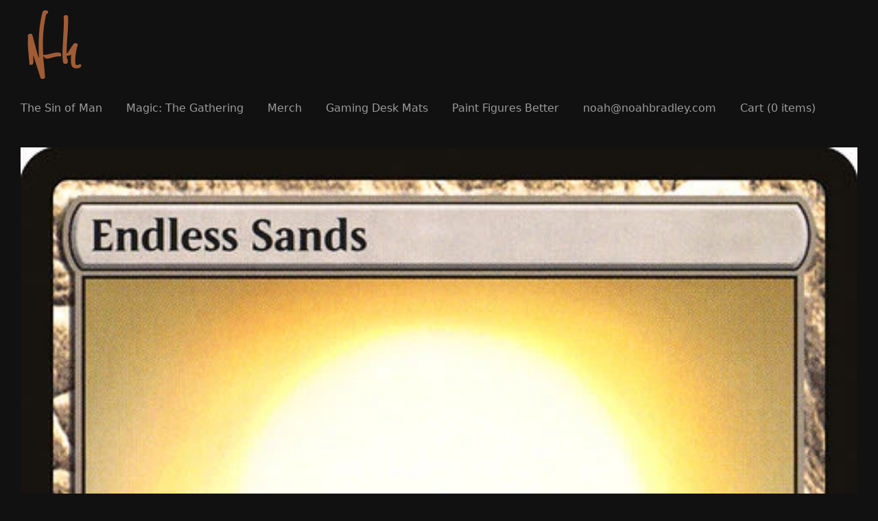

--- FILE ---
content_type: text/html; charset=utf-8
request_url: https://store.noahbradley.com/products/endless-sands-foil-proof
body_size: 15141
content:
<!doctype html>
<!--[if IE 8]><html class="no-js lt-ie9" lang="en"> <![endif]-->
<!--[if IE 9 ]><html class="ie9 no-js"> <![endif]-->
<!--[if (gt IE 9)|!(IE)]><!--> <html class="no-js"> <!--<![endif]-->
<head>

  <!-- Basic page needs ================================================== -->
  <meta charset="utf-8">
  <meta http-equiv="X-UA-Compatible" content="IE=edge,chrome=1">

  
  <link rel="shortcut icon" href="//store.noahbradley.com/cdn/shop/t/10/assets/favicon.png?v=69112675156484407921578673851" type="image/png" />
  

  <!-- Title and description ================================================== -->
  <title>
  Endless Sands (Foil) &ndash; Noah Bradley
  </title>

  
  <meta name="description" content="Limited edition Magic: The Gathering artist proofs. White-back, not-tournament-legal versions of all of the cards I&#39;ve done. Artists receive 50 non-foil and 30 foil copies of each card.">
  

  <!-- Helpers ================================================== -->
  <!-- /snippets/social-meta-tags.liquid -->


  <meta property="og:type" content="product">
  <meta property="og:title" content="Endless Sands (Foil)">
  
    <meta property="og:image" content="http://store.noahbradley.com/cdn/shop/products/hou-176-endless-sands_f2465157-4647-46b2-b18e-6dad78f6ad1d_grande.jpg?v=1529581482">
    <meta property="og:image:secure_url" content="https://store.noahbradley.com/cdn/shop/products/hou-176-endless-sands_f2465157-4647-46b2-b18e-6dad78f6ad1d_grande.jpg?v=1529581482">
  
  <meta property="og:description" content="Limited edition Magic: The Gathering artist proofs. White-back, not-tournament-legal versions of all of the cards I&#39;ve done. Artists receive 50 non-foil and 30 foil copies of each card.">
  <meta property="og:price:amount" content="30.00">
  <meta property="og:price:currency" content="USD">

<meta property="og:url" content="https://store.noahbradley.com/products/endless-sands-foil-proof">
<meta property="og:site_name" content="Noah Bradley">




  <meta name="twitter:card" content="summary">


  <meta name="twitter:title" content="Endless Sands (Foil)">
  <meta name="twitter:description" content="Limited edition Magic: The Gathering artist proofs. White-back, not-tournament-legal versions of all of the cards I&#39;ve done. Artists receive 50 non-foil and 30 foil copies of each card.">
  <meta name="twitter:image" content="https://store.noahbradley.com/cdn/shop/products/hou-176-endless-sands_f2465157-4647-46b2-b18e-6dad78f6ad1d_grande.jpg?v=1529581482">
  <meta name="twitter:image:width" content="600">
  <meta name="twitter:image:height" content="600">


  <link rel="canonical" href="https://store.noahbradley.com/products/endless-sands-foil-proof">
  <meta name="viewport" content="width=device-width,initial-scale=1,shrink-to-fit=no">
  <meta name="theme-color" content="#ba6b33">

  <!-- CSS ================================================== -->
  <link href="//store.noahbradley.com/cdn/shop/t/10/assets/timber.scss.css?v=92598586269031025851703685281" rel="stylesheet" type="text/css" media="all" />

  <!-- Header hook for plugins ================================================== -->
  <script>window.performance && window.performance.mark && window.performance.mark('shopify.content_for_header.start');</script><meta name="google-site-verification" content="r7Geibh7se-3i__Ph_9O1QmoZG9FHqsz8xTCpudRUc0">
<meta id="shopify-digital-wallet" name="shopify-digital-wallet" content="/1537791/digital_wallets/dialog">
<meta name="shopify-checkout-api-token" content="8bfef2c4b04b9994cfdbdabf30d9cea1">
<meta id="in-context-paypal-metadata" data-shop-id="1537791" data-venmo-supported="false" data-environment="production" data-locale="en_US" data-paypal-v4="true" data-currency="USD">
<link rel="alternate" type="application/json+oembed" href="https://store.noahbradley.com/products/endless-sands-foil-proof.oembed">
<script async="async" src="/checkouts/internal/preloads.js?locale=en-US"></script>
<link rel="preconnect" href="https://shop.app" crossorigin="anonymous">
<script async="async" src="https://shop.app/checkouts/internal/preloads.js?locale=en-US&shop_id=1537791" crossorigin="anonymous"></script>
<script id="apple-pay-shop-capabilities" type="application/json">{"shopId":1537791,"countryCode":"US","currencyCode":"USD","merchantCapabilities":["supports3DS"],"merchantId":"gid:\/\/shopify\/Shop\/1537791","merchantName":"Noah Bradley","requiredBillingContactFields":["postalAddress","email","phone"],"requiredShippingContactFields":["postalAddress","email","phone"],"shippingType":"shipping","supportedNetworks":["visa","masterCard","amex","discover","elo","jcb"],"total":{"type":"pending","label":"Noah Bradley","amount":"1.00"},"shopifyPaymentsEnabled":true,"supportsSubscriptions":true}</script>
<script id="shopify-features" type="application/json">{"accessToken":"8bfef2c4b04b9994cfdbdabf30d9cea1","betas":["rich-media-storefront-analytics"],"domain":"store.noahbradley.com","predictiveSearch":true,"shopId":1537791,"locale":"en"}</script>
<script>var Shopify = Shopify || {};
Shopify.shop = "noah-bradley.myshopify.com";
Shopify.locale = "en";
Shopify.currency = {"active":"USD","rate":"1.0"};
Shopify.country = "US";
Shopify.theme = {"name":"timber-2-2-2","id":6992592937,"schema_name":null,"schema_version":null,"theme_store_id":null,"role":"main"};
Shopify.theme.handle = "null";
Shopify.theme.style = {"id":null,"handle":null};
Shopify.cdnHost = "store.noahbradley.com/cdn";
Shopify.routes = Shopify.routes || {};
Shopify.routes.root = "/";</script>
<script type="module">!function(o){(o.Shopify=o.Shopify||{}).modules=!0}(window);</script>
<script>!function(o){function n(){var o=[];function n(){o.push(Array.prototype.slice.apply(arguments))}return n.q=o,n}var t=o.Shopify=o.Shopify||{};t.loadFeatures=n(),t.autoloadFeatures=n()}(window);</script>
<script>
  window.ShopifyPay = window.ShopifyPay || {};
  window.ShopifyPay.apiHost = "shop.app\/pay";
  window.ShopifyPay.redirectState = null;
</script>
<script id="shop-js-analytics" type="application/json">{"pageType":"product"}</script>
<script defer="defer" async type="module" src="//store.noahbradley.com/cdn/shopifycloud/shop-js/modules/v2/client.init-shop-cart-sync_C5BV16lS.en.esm.js"></script>
<script defer="defer" async type="module" src="//store.noahbradley.com/cdn/shopifycloud/shop-js/modules/v2/chunk.common_CygWptCX.esm.js"></script>
<script type="module">
  await import("//store.noahbradley.com/cdn/shopifycloud/shop-js/modules/v2/client.init-shop-cart-sync_C5BV16lS.en.esm.js");
await import("//store.noahbradley.com/cdn/shopifycloud/shop-js/modules/v2/chunk.common_CygWptCX.esm.js");

  window.Shopify.SignInWithShop?.initShopCartSync?.({"fedCMEnabled":true,"windoidEnabled":true});

</script>
<script>
  window.Shopify = window.Shopify || {};
  if (!window.Shopify.featureAssets) window.Shopify.featureAssets = {};
  window.Shopify.featureAssets['shop-js'] = {"shop-cart-sync":["modules/v2/client.shop-cart-sync_ZFArdW7E.en.esm.js","modules/v2/chunk.common_CygWptCX.esm.js"],"init-fed-cm":["modules/v2/client.init-fed-cm_CmiC4vf6.en.esm.js","modules/v2/chunk.common_CygWptCX.esm.js"],"shop-button":["modules/v2/client.shop-button_tlx5R9nI.en.esm.js","modules/v2/chunk.common_CygWptCX.esm.js"],"shop-cash-offers":["modules/v2/client.shop-cash-offers_DOA2yAJr.en.esm.js","modules/v2/chunk.common_CygWptCX.esm.js","modules/v2/chunk.modal_D71HUcav.esm.js"],"init-windoid":["modules/v2/client.init-windoid_sURxWdc1.en.esm.js","modules/v2/chunk.common_CygWptCX.esm.js"],"shop-toast-manager":["modules/v2/client.shop-toast-manager_ClPi3nE9.en.esm.js","modules/v2/chunk.common_CygWptCX.esm.js"],"init-shop-email-lookup-coordinator":["modules/v2/client.init-shop-email-lookup-coordinator_B8hsDcYM.en.esm.js","modules/v2/chunk.common_CygWptCX.esm.js"],"init-shop-cart-sync":["modules/v2/client.init-shop-cart-sync_C5BV16lS.en.esm.js","modules/v2/chunk.common_CygWptCX.esm.js"],"avatar":["modules/v2/client.avatar_BTnouDA3.en.esm.js"],"pay-button":["modules/v2/client.pay-button_FdsNuTd3.en.esm.js","modules/v2/chunk.common_CygWptCX.esm.js"],"init-customer-accounts":["modules/v2/client.init-customer-accounts_DxDtT_ad.en.esm.js","modules/v2/client.shop-login-button_C5VAVYt1.en.esm.js","modules/v2/chunk.common_CygWptCX.esm.js","modules/v2/chunk.modal_D71HUcav.esm.js"],"init-shop-for-new-customer-accounts":["modules/v2/client.init-shop-for-new-customer-accounts_ChsxoAhi.en.esm.js","modules/v2/client.shop-login-button_C5VAVYt1.en.esm.js","modules/v2/chunk.common_CygWptCX.esm.js","modules/v2/chunk.modal_D71HUcav.esm.js"],"shop-login-button":["modules/v2/client.shop-login-button_C5VAVYt1.en.esm.js","modules/v2/chunk.common_CygWptCX.esm.js","modules/v2/chunk.modal_D71HUcav.esm.js"],"init-customer-accounts-sign-up":["modules/v2/client.init-customer-accounts-sign-up_CPSyQ0Tj.en.esm.js","modules/v2/client.shop-login-button_C5VAVYt1.en.esm.js","modules/v2/chunk.common_CygWptCX.esm.js","modules/v2/chunk.modal_D71HUcav.esm.js"],"shop-follow-button":["modules/v2/client.shop-follow-button_Cva4Ekp9.en.esm.js","modules/v2/chunk.common_CygWptCX.esm.js","modules/v2/chunk.modal_D71HUcav.esm.js"],"checkout-modal":["modules/v2/client.checkout-modal_BPM8l0SH.en.esm.js","modules/v2/chunk.common_CygWptCX.esm.js","modules/v2/chunk.modal_D71HUcav.esm.js"],"lead-capture":["modules/v2/client.lead-capture_Bi8yE_yS.en.esm.js","modules/v2/chunk.common_CygWptCX.esm.js","modules/v2/chunk.modal_D71HUcav.esm.js"],"shop-login":["modules/v2/client.shop-login_D6lNrXab.en.esm.js","modules/v2/chunk.common_CygWptCX.esm.js","modules/v2/chunk.modal_D71HUcav.esm.js"],"payment-terms":["modules/v2/client.payment-terms_CZxnsJam.en.esm.js","modules/v2/chunk.common_CygWptCX.esm.js","modules/v2/chunk.modal_D71HUcav.esm.js"]};
</script>
<script>(function() {
  var isLoaded = false;
  function asyncLoad() {
    if (isLoaded) return;
    isLoaded = true;
    var urls = ["\/\/cdn.shopify.com\/proxy\/919ddcae040134c85ebaaca56a2a8886e1bb149ba8d10f0f93ed1fbe4ca233bb\/static.cdn.printful.com\/static\/js\/external\/shopify-product-customizer.js?v=0.28\u0026shop=noah-bradley.myshopify.com\u0026sp-cache-control=cHVibGljLCBtYXgtYWdlPTkwMA"];
    for (var i = 0; i < urls.length; i++) {
      var s = document.createElement('script');
      s.type = 'text/javascript';
      s.async = true;
      s.src = urls[i];
      var x = document.getElementsByTagName('script')[0];
      x.parentNode.insertBefore(s, x);
    }
  };
  if(window.attachEvent) {
    window.attachEvent('onload', asyncLoad);
  } else {
    window.addEventListener('load', asyncLoad, false);
  }
})();</script>
<script id="__st">var __st={"a":1537791,"offset":-18000,"reqid":"866343b4-d9e8-4918-82b7-0776529336c4-1768642517","pageurl":"store.noahbradley.com\/products\/endless-sands-foil-proof","u":"37ec428e4acd","p":"product","rtyp":"product","rid":1311879856222};</script>
<script>window.ShopifyPaypalV4VisibilityTracking = true;</script>
<script id="captcha-bootstrap">!function(){'use strict';const t='contact',e='account',n='new_comment',o=[[t,t],['blogs',n],['comments',n],[t,'customer']],c=[[e,'customer_login'],[e,'guest_login'],[e,'recover_customer_password'],[e,'create_customer']],r=t=>t.map((([t,e])=>`form[action*='/${t}']:not([data-nocaptcha='true']) input[name='form_type'][value='${e}']`)).join(','),a=t=>()=>t?[...document.querySelectorAll(t)].map((t=>t.form)):[];function s(){const t=[...o],e=r(t);return a(e)}const i='password',u='form_key',d=['recaptcha-v3-token','g-recaptcha-response','h-captcha-response',i],f=()=>{try{return window.sessionStorage}catch{return}},m='__shopify_v',_=t=>t.elements[u];function p(t,e,n=!1){try{const o=window.sessionStorage,c=JSON.parse(o.getItem(e)),{data:r}=function(t){const{data:e,action:n}=t;return t[m]||n?{data:e,action:n}:{data:t,action:n}}(c);for(const[e,n]of Object.entries(r))t.elements[e]&&(t.elements[e].value=n);n&&o.removeItem(e)}catch(o){console.error('form repopulation failed',{error:o})}}const l='form_type',E='cptcha';function T(t){t.dataset[E]=!0}const w=window,h=w.document,L='Shopify',v='ce_forms',y='captcha';let A=!1;((t,e)=>{const n=(g='f06e6c50-85a8-45c8-87d0-21a2b65856fe',I='https://cdn.shopify.com/shopifycloud/storefront-forms-hcaptcha/ce_storefront_forms_captcha_hcaptcha.v1.5.2.iife.js',D={infoText:'Protected by hCaptcha',privacyText:'Privacy',termsText:'Terms'},(t,e,n)=>{const o=w[L][v],c=o.bindForm;if(c)return c(t,g,e,D).then(n);var r;o.q.push([[t,g,e,D],n]),r=I,A||(h.body.append(Object.assign(h.createElement('script'),{id:'captcha-provider',async:!0,src:r})),A=!0)});var g,I,D;w[L]=w[L]||{},w[L][v]=w[L][v]||{},w[L][v].q=[],w[L][y]=w[L][y]||{},w[L][y].protect=function(t,e){n(t,void 0,e),T(t)},Object.freeze(w[L][y]),function(t,e,n,w,h,L){const[v,y,A,g]=function(t,e,n){const i=e?o:[],u=t?c:[],d=[...i,...u],f=r(d),m=r(i),_=r(d.filter((([t,e])=>n.includes(e))));return[a(f),a(m),a(_),s()]}(w,h,L),I=t=>{const e=t.target;return e instanceof HTMLFormElement?e:e&&e.form},D=t=>v().includes(t);t.addEventListener('submit',(t=>{const e=I(t);if(!e)return;const n=D(e)&&!e.dataset.hcaptchaBound&&!e.dataset.recaptchaBound,o=_(e),c=g().includes(e)&&(!o||!o.value);(n||c)&&t.preventDefault(),c&&!n&&(function(t){try{if(!f())return;!function(t){const e=f();if(!e)return;const n=_(t);if(!n)return;const o=n.value;o&&e.removeItem(o)}(t);const e=Array.from(Array(32),(()=>Math.random().toString(36)[2])).join('');!function(t,e){_(t)||t.append(Object.assign(document.createElement('input'),{type:'hidden',name:u})),t.elements[u].value=e}(t,e),function(t,e){const n=f();if(!n)return;const o=[...t.querySelectorAll(`input[type='${i}']`)].map((({name:t})=>t)),c=[...d,...o],r={};for(const[a,s]of new FormData(t).entries())c.includes(a)||(r[a]=s);n.setItem(e,JSON.stringify({[m]:1,action:t.action,data:r}))}(t,e)}catch(e){console.error('failed to persist form',e)}}(e),e.submit())}));const S=(t,e)=>{t&&!t.dataset[E]&&(n(t,e.some((e=>e===t))),T(t))};for(const o of['focusin','change'])t.addEventListener(o,(t=>{const e=I(t);D(e)&&S(e,y())}));const B=e.get('form_key'),M=e.get(l),P=B&&M;t.addEventListener('DOMContentLoaded',(()=>{const t=y();if(P)for(const e of t)e.elements[l].value===M&&p(e,B);[...new Set([...A(),...v().filter((t=>'true'===t.dataset.shopifyCaptcha))])].forEach((e=>S(e,t)))}))}(h,new URLSearchParams(w.location.search),n,t,e,['guest_login'])})(!0,!0)}();</script>
<script integrity="sha256-4kQ18oKyAcykRKYeNunJcIwy7WH5gtpwJnB7kiuLZ1E=" data-source-attribution="shopify.loadfeatures" defer="defer" src="//store.noahbradley.com/cdn/shopifycloud/storefront/assets/storefront/load_feature-a0a9edcb.js" crossorigin="anonymous"></script>
<script crossorigin="anonymous" defer="defer" src="//store.noahbradley.com/cdn/shopifycloud/storefront/assets/shopify_pay/storefront-65b4c6d7.js?v=20250812"></script>
<script data-source-attribution="shopify.dynamic_checkout.dynamic.init">var Shopify=Shopify||{};Shopify.PaymentButton=Shopify.PaymentButton||{isStorefrontPortableWallets:!0,init:function(){window.Shopify.PaymentButton.init=function(){};var t=document.createElement("script");t.src="https://store.noahbradley.com/cdn/shopifycloud/portable-wallets/latest/portable-wallets.en.js",t.type="module",document.head.appendChild(t)}};
</script>
<script data-source-attribution="shopify.dynamic_checkout.buyer_consent">
  function portableWalletsHideBuyerConsent(e){var t=document.getElementById("shopify-buyer-consent"),n=document.getElementById("shopify-subscription-policy-button");t&&n&&(t.classList.add("hidden"),t.setAttribute("aria-hidden","true"),n.removeEventListener("click",e))}function portableWalletsShowBuyerConsent(e){var t=document.getElementById("shopify-buyer-consent"),n=document.getElementById("shopify-subscription-policy-button");t&&n&&(t.classList.remove("hidden"),t.removeAttribute("aria-hidden"),n.addEventListener("click",e))}window.Shopify?.PaymentButton&&(window.Shopify.PaymentButton.hideBuyerConsent=portableWalletsHideBuyerConsent,window.Shopify.PaymentButton.showBuyerConsent=portableWalletsShowBuyerConsent);
</script>
<script data-source-attribution="shopify.dynamic_checkout.cart.bootstrap">document.addEventListener("DOMContentLoaded",(function(){function t(){return document.querySelector("shopify-accelerated-checkout-cart, shopify-accelerated-checkout")}if(t())Shopify.PaymentButton.init();else{new MutationObserver((function(e,n){t()&&(Shopify.PaymentButton.init(),n.disconnect())})).observe(document.body,{childList:!0,subtree:!0})}}));
</script>
<link id="shopify-accelerated-checkout-styles" rel="stylesheet" media="screen" href="https://store.noahbradley.com/cdn/shopifycloud/portable-wallets/latest/accelerated-checkout-backwards-compat.css" crossorigin="anonymous">
<style id="shopify-accelerated-checkout-cart">
        #shopify-buyer-consent {
  margin-top: 1em;
  display: inline-block;
  width: 100%;
}

#shopify-buyer-consent.hidden {
  display: none;
}

#shopify-subscription-policy-button {
  background: none;
  border: none;
  padding: 0;
  text-decoration: underline;
  font-size: inherit;
  cursor: pointer;
}

#shopify-subscription-policy-button::before {
  box-shadow: none;
}

      </style>

<script>window.performance && window.performance.mark && window.performance.mark('shopify.content_for_header.end');</script>
  <!-- /snippets/oldIE-js.liquid -->


<!--[if lt IE 9]>
<script src="//cdnjs.cloudflare.com/ajax/libs/html5shiv/3.7.2/html5shiv.min.js" type="text/javascript"></script>
<script src="//store.noahbradley.com/cdn/shop/t/10/assets/respond.min.js?v=52248677837542619231510770188" type="text/javascript"></script>
<link href="//store.noahbradley.com/cdn/shop/t/10/assets/respond-proxy.html" id="respond-proxy" rel="respond-proxy" />
<link href="//store.noahbradley.com/search?q=8a35c01bcc0f8f08f7e6ed15d4d45ce9" id="respond-redirect" rel="respond-redirect" />
<script src="//store.noahbradley.com/search?q=8a35c01bcc0f8f08f7e6ed15d4d45ce9" type="text/javascript"></script>
<![endif]-->



  <script src="//ajax.googleapis.com/ajax/libs/jquery/1.12.4/jquery.min.js" type="text/javascript"></script>
  <script src="//store.noahbradley.com/cdn/shop/t/10/assets/modernizr.min.js?v=137617515274177302221510770188" type="text/javascript"></script>
    <script src="https://unpkg.com/masonry-layout@4/dist/masonry.pkgd.js"></script>
  <script src="https://unpkg.com/imagesloaded@4/imagesloaded.pkgd.js"></script>
  <meta name="google-site-verification" content="r7Geibh7se-3i__Ph_9O1QmoZG9FHqsz8xTCpudRUc0" />

<link href="https://monorail-edge.shopifysvc.com" rel="dns-prefetch">
<script>(function(){if ("sendBeacon" in navigator && "performance" in window) {try {var session_token_from_headers = performance.getEntriesByType('navigation')[0].serverTiming.find(x => x.name == '_s').description;} catch {var session_token_from_headers = undefined;}var session_cookie_matches = document.cookie.match(/_shopify_s=([^;]*)/);var session_token_from_cookie = session_cookie_matches && session_cookie_matches.length === 2 ? session_cookie_matches[1] : "";var session_token = session_token_from_headers || session_token_from_cookie || "";function handle_abandonment_event(e) {var entries = performance.getEntries().filter(function(entry) {return /monorail-edge.shopifysvc.com/.test(entry.name);});if (!window.abandonment_tracked && entries.length === 0) {window.abandonment_tracked = true;var currentMs = Date.now();var navigation_start = performance.timing.navigationStart;var payload = {shop_id: 1537791,url: window.location.href,navigation_start,duration: currentMs - navigation_start,session_token,page_type: "product"};window.navigator.sendBeacon("https://monorail-edge.shopifysvc.com/v1/produce", JSON.stringify({schema_id: "online_store_buyer_site_abandonment/1.1",payload: payload,metadata: {event_created_at_ms: currentMs,event_sent_at_ms: currentMs}}));}}window.addEventListener('pagehide', handle_abandonment_event);}}());</script>
<script id="web-pixels-manager-setup">(function e(e,d,r,n,o){if(void 0===o&&(o={}),!Boolean(null===(a=null===(i=window.Shopify)||void 0===i?void 0:i.analytics)||void 0===a?void 0:a.replayQueue)){var i,a;window.Shopify=window.Shopify||{};var t=window.Shopify;t.analytics=t.analytics||{};var s=t.analytics;s.replayQueue=[],s.publish=function(e,d,r){return s.replayQueue.push([e,d,r]),!0};try{self.performance.mark("wpm:start")}catch(e){}var l=function(){var e={modern:/Edge?\/(1{2}[4-9]|1[2-9]\d|[2-9]\d{2}|\d{4,})\.\d+(\.\d+|)|Firefox\/(1{2}[4-9]|1[2-9]\d|[2-9]\d{2}|\d{4,})\.\d+(\.\d+|)|Chrom(ium|e)\/(9{2}|\d{3,})\.\d+(\.\d+|)|(Maci|X1{2}).+ Version\/(15\.\d+|(1[6-9]|[2-9]\d|\d{3,})\.\d+)([,.]\d+|)( \(\w+\)|)( Mobile\/\w+|) Safari\/|Chrome.+OPR\/(9{2}|\d{3,})\.\d+\.\d+|(CPU[ +]OS|iPhone[ +]OS|CPU[ +]iPhone|CPU IPhone OS|CPU iPad OS)[ +]+(15[._]\d+|(1[6-9]|[2-9]\d|\d{3,})[._]\d+)([._]\d+|)|Android:?[ /-](13[3-9]|1[4-9]\d|[2-9]\d{2}|\d{4,})(\.\d+|)(\.\d+|)|Android.+Firefox\/(13[5-9]|1[4-9]\d|[2-9]\d{2}|\d{4,})\.\d+(\.\d+|)|Android.+Chrom(ium|e)\/(13[3-9]|1[4-9]\d|[2-9]\d{2}|\d{4,})\.\d+(\.\d+|)|SamsungBrowser\/([2-9]\d|\d{3,})\.\d+/,legacy:/Edge?\/(1[6-9]|[2-9]\d|\d{3,})\.\d+(\.\d+|)|Firefox\/(5[4-9]|[6-9]\d|\d{3,})\.\d+(\.\d+|)|Chrom(ium|e)\/(5[1-9]|[6-9]\d|\d{3,})\.\d+(\.\d+|)([\d.]+$|.*Safari\/(?![\d.]+ Edge\/[\d.]+$))|(Maci|X1{2}).+ Version\/(10\.\d+|(1[1-9]|[2-9]\d|\d{3,})\.\d+)([,.]\d+|)( \(\w+\)|)( Mobile\/\w+|) Safari\/|Chrome.+OPR\/(3[89]|[4-9]\d|\d{3,})\.\d+\.\d+|(CPU[ +]OS|iPhone[ +]OS|CPU[ +]iPhone|CPU IPhone OS|CPU iPad OS)[ +]+(10[._]\d+|(1[1-9]|[2-9]\d|\d{3,})[._]\d+)([._]\d+|)|Android:?[ /-](13[3-9]|1[4-9]\d|[2-9]\d{2}|\d{4,})(\.\d+|)(\.\d+|)|Mobile Safari.+OPR\/([89]\d|\d{3,})\.\d+\.\d+|Android.+Firefox\/(13[5-9]|1[4-9]\d|[2-9]\d{2}|\d{4,})\.\d+(\.\d+|)|Android.+Chrom(ium|e)\/(13[3-9]|1[4-9]\d|[2-9]\d{2}|\d{4,})\.\d+(\.\d+|)|Android.+(UC? ?Browser|UCWEB|U3)[ /]?(15\.([5-9]|\d{2,})|(1[6-9]|[2-9]\d|\d{3,})\.\d+)\.\d+|SamsungBrowser\/(5\.\d+|([6-9]|\d{2,})\.\d+)|Android.+MQ{2}Browser\/(14(\.(9|\d{2,})|)|(1[5-9]|[2-9]\d|\d{3,})(\.\d+|))(\.\d+|)|K[Aa][Ii]OS\/(3\.\d+|([4-9]|\d{2,})\.\d+)(\.\d+|)/},d=e.modern,r=e.legacy,n=navigator.userAgent;return n.match(d)?"modern":n.match(r)?"legacy":"unknown"}(),u="modern"===l?"modern":"legacy",c=(null!=n?n:{modern:"",legacy:""})[u],f=function(e){return[e.baseUrl,"/wpm","/b",e.hashVersion,"modern"===e.buildTarget?"m":"l",".js"].join("")}({baseUrl:d,hashVersion:r,buildTarget:u}),m=function(e){var d=e.version,r=e.bundleTarget,n=e.surface,o=e.pageUrl,i=e.monorailEndpoint;return{emit:function(e){var a=e.status,t=e.errorMsg,s=(new Date).getTime(),l=JSON.stringify({metadata:{event_sent_at_ms:s},events:[{schema_id:"web_pixels_manager_load/3.1",payload:{version:d,bundle_target:r,page_url:o,status:a,surface:n,error_msg:t},metadata:{event_created_at_ms:s}}]});if(!i)return console&&console.warn&&console.warn("[Web Pixels Manager] No Monorail endpoint provided, skipping logging."),!1;try{return self.navigator.sendBeacon.bind(self.navigator)(i,l)}catch(e){}var u=new XMLHttpRequest;try{return u.open("POST",i,!0),u.setRequestHeader("Content-Type","text/plain"),u.send(l),!0}catch(e){return console&&console.warn&&console.warn("[Web Pixels Manager] Got an unhandled error while logging to Monorail."),!1}}}}({version:r,bundleTarget:l,surface:e.surface,pageUrl:self.location.href,monorailEndpoint:e.monorailEndpoint});try{o.browserTarget=l,function(e){var d=e.src,r=e.async,n=void 0===r||r,o=e.onload,i=e.onerror,a=e.sri,t=e.scriptDataAttributes,s=void 0===t?{}:t,l=document.createElement("script"),u=document.querySelector("head"),c=document.querySelector("body");if(l.async=n,l.src=d,a&&(l.integrity=a,l.crossOrigin="anonymous"),s)for(var f in s)if(Object.prototype.hasOwnProperty.call(s,f))try{l.dataset[f]=s[f]}catch(e){}if(o&&l.addEventListener("load",o),i&&l.addEventListener("error",i),u)u.appendChild(l);else{if(!c)throw new Error("Did not find a head or body element to append the script");c.appendChild(l)}}({src:f,async:!0,onload:function(){if(!function(){var e,d;return Boolean(null===(d=null===(e=window.Shopify)||void 0===e?void 0:e.analytics)||void 0===d?void 0:d.initialized)}()){var d=window.webPixelsManager.init(e)||void 0;if(d){var r=window.Shopify.analytics;r.replayQueue.forEach((function(e){var r=e[0],n=e[1],o=e[2];d.publishCustomEvent(r,n,o)})),r.replayQueue=[],r.publish=d.publishCustomEvent,r.visitor=d.visitor,r.initialized=!0}}},onerror:function(){return m.emit({status:"failed",errorMsg:"".concat(f," has failed to load")})},sri:function(e){var d=/^sha384-[A-Za-z0-9+/=]+$/;return"string"==typeof e&&d.test(e)}(c)?c:"",scriptDataAttributes:o}),m.emit({status:"loading"})}catch(e){m.emit({status:"failed",errorMsg:(null==e?void 0:e.message)||"Unknown error"})}}})({shopId: 1537791,storefrontBaseUrl: "https://store.noahbradley.com",extensionsBaseUrl: "https://extensions.shopifycdn.com/cdn/shopifycloud/web-pixels-manager",monorailEndpoint: "https://monorail-edge.shopifysvc.com/unstable/produce_batch",surface: "storefront-renderer",enabledBetaFlags: ["2dca8a86"],webPixelsConfigList: [{"id":"884670558","configuration":"{\"storeIdentity\":\"noah-bradley.myshopify.com\",\"baseURL\":\"https:\\\/\\\/api.printful.com\\\/shopify-pixels\"}","eventPayloadVersion":"v1","runtimeContext":"STRICT","scriptVersion":"74f275712857ab41bea9d998dcb2f9da","type":"APP","apiClientId":156624,"privacyPurposes":["ANALYTICS","MARKETING","SALE_OF_DATA"],"dataSharingAdjustments":{"protectedCustomerApprovalScopes":["read_customer_address","read_customer_email","read_customer_name","read_customer_personal_data","read_customer_phone"]}},{"id":"407535710","configuration":"{\"config\":\"{\\\"pixel_id\\\":\\\"GT-WBTX3LW\\\",\\\"target_country\\\":\\\"US\\\",\\\"gtag_events\\\":[{\\\"type\\\":\\\"purchase\\\",\\\"action_label\\\":\\\"MC-RHT9192XTD\\\"},{\\\"type\\\":\\\"page_view\\\",\\\"action_label\\\":\\\"MC-RHT9192XTD\\\"},{\\\"type\\\":\\\"view_item\\\",\\\"action_label\\\":\\\"MC-RHT9192XTD\\\"}],\\\"enable_monitoring_mode\\\":false}\"}","eventPayloadVersion":"v1","runtimeContext":"OPEN","scriptVersion":"b2a88bafab3e21179ed38636efcd8a93","type":"APP","apiClientId":1780363,"privacyPurposes":[],"dataSharingAdjustments":{"protectedCustomerApprovalScopes":["read_customer_address","read_customer_email","read_customer_name","read_customer_personal_data","read_customer_phone"]}},{"id":"shopify-app-pixel","configuration":"{}","eventPayloadVersion":"v1","runtimeContext":"STRICT","scriptVersion":"0450","apiClientId":"shopify-pixel","type":"APP","privacyPurposes":["ANALYTICS","MARKETING"]},{"id":"shopify-custom-pixel","eventPayloadVersion":"v1","runtimeContext":"LAX","scriptVersion":"0450","apiClientId":"shopify-pixel","type":"CUSTOM","privacyPurposes":["ANALYTICS","MARKETING"]}],isMerchantRequest: false,initData: {"shop":{"name":"Noah Bradley","paymentSettings":{"currencyCode":"USD"},"myshopifyDomain":"noah-bradley.myshopify.com","countryCode":"US","storefrontUrl":"https:\/\/store.noahbradley.com"},"customer":null,"cart":null,"checkout":null,"productVariants":[{"price":{"amount":30.0,"currencyCode":"USD"},"product":{"title":"Endless Sands (Foil)","vendor":"Noah Bradley","id":"1311879856222","untranslatedTitle":"Endless Sands (Foil)","url":"\/products\/endless-sands-foil-proof","type":"Magic: The Gathering Artist Proof"},"id":"12177798561886","image":{"src":"\/\/store.noahbradley.com\/cdn\/shop\/products\/hou-176-endless-sands_f2465157-4647-46b2-b18e-6dad78f6ad1d.jpg?v=1529581482"},"sku":"","title":"Artist Proof","untranslatedTitle":"Artist Proof"}],"purchasingCompany":null},},"https://store.noahbradley.com/cdn","fcfee988w5aeb613cpc8e4bc33m6693e112",{"modern":"","legacy":""},{"shopId":"1537791","storefrontBaseUrl":"https:\/\/store.noahbradley.com","extensionBaseUrl":"https:\/\/extensions.shopifycdn.com\/cdn\/shopifycloud\/web-pixels-manager","surface":"storefront-renderer","enabledBetaFlags":"[\"2dca8a86\"]","isMerchantRequest":"false","hashVersion":"fcfee988w5aeb613cpc8e4bc33m6693e112","publish":"custom","events":"[[\"page_viewed\",{}],[\"product_viewed\",{\"productVariant\":{\"price\":{\"amount\":30.0,\"currencyCode\":\"USD\"},\"product\":{\"title\":\"Endless Sands (Foil)\",\"vendor\":\"Noah Bradley\",\"id\":\"1311879856222\",\"untranslatedTitle\":\"Endless Sands (Foil)\",\"url\":\"\/products\/endless-sands-foil-proof\",\"type\":\"Magic: The Gathering Artist Proof\"},\"id\":\"12177798561886\",\"image\":{\"src\":\"\/\/store.noahbradley.com\/cdn\/shop\/products\/hou-176-endless-sands_f2465157-4647-46b2-b18e-6dad78f6ad1d.jpg?v=1529581482\"},\"sku\":\"\",\"title\":\"Artist Proof\",\"untranslatedTitle\":\"Artist Proof\"}}]]"});</script><script>
  window.ShopifyAnalytics = window.ShopifyAnalytics || {};
  window.ShopifyAnalytics.meta = window.ShopifyAnalytics.meta || {};
  window.ShopifyAnalytics.meta.currency = 'USD';
  var meta = {"product":{"id":1311879856222,"gid":"gid:\/\/shopify\/Product\/1311879856222","vendor":"Noah Bradley","type":"Magic: The Gathering Artist Proof","handle":"endless-sands-foil-proof","variants":[{"id":12177798561886,"price":3000,"name":"Endless Sands (Foil) - Artist Proof","public_title":"Artist Proof","sku":""}],"remote":false},"page":{"pageType":"product","resourceType":"product","resourceId":1311879856222,"requestId":"866343b4-d9e8-4918-82b7-0776529336c4-1768642517"}};
  for (var attr in meta) {
    window.ShopifyAnalytics.meta[attr] = meta[attr];
  }
</script>
<script class="analytics">
  (function () {
    var customDocumentWrite = function(content) {
      var jquery = null;

      if (window.jQuery) {
        jquery = window.jQuery;
      } else if (window.Checkout && window.Checkout.$) {
        jquery = window.Checkout.$;
      }

      if (jquery) {
        jquery('body').append(content);
      }
    };

    var hasLoggedConversion = function(token) {
      if (token) {
        return document.cookie.indexOf('loggedConversion=' + token) !== -1;
      }
      return false;
    }

    var setCookieIfConversion = function(token) {
      if (token) {
        var twoMonthsFromNow = new Date(Date.now());
        twoMonthsFromNow.setMonth(twoMonthsFromNow.getMonth() + 2);

        document.cookie = 'loggedConversion=' + token + '; expires=' + twoMonthsFromNow;
      }
    }

    var trekkie = window.ShopifyAnalytics.lib = window.trekkie = window.trekkie || [];
    if (trekkie.integrations) {
      return;
    }
    trekkie.methods = [
      'identify',
      'page',
      'ready',
      'track',
      'trackForm',
      'trackLink'
    ];
    trekkie.factory = function(method) {
      return function() {
        var args = Array.prototype.slice.call(arguments);
        args.unshift(method);
        trekkie.push(args);
        return trekkie;
      };
    };
    for (var i = 0; i < trekkie.methods.length; i++) {
      var key = trekkie.methods[i];
      trekkie[key] = trekkie.factory(key);
    }
    trekkie.load = function(config) {
      trekkie.config = config || {};
      trekkie.config.initialDocumentCookie = document.cookie;
      var first = document.getElementsByTagName('script')[0];
      var script = document.createElement('script');
      script.type = 'text/javascript';
      script.onerror = function(e) {
        var scriptFallback = document.createElement('script');
        scriptFallback.type = 'text/javascript';
        scriptFallback.onerror = function(error) {
                var Monorail = {
      produce: function produce(monorailDomain, schemaId, payload) {
        var currentMs = new Date().getTime();
        var event = {
          schema_id: schemaId,
          payload: payload,
          metadata: {
            event_created_at_ms: currentMs,
            event_sent_at_ms: currentMs
          }
        };
        return Monorail.sendRequest("https://" + monorailDomain + "/v1/produce", JSON.stringify(event));
      },
      sendRequest: function sendRequest(endpointUrl, payload) {
        // Try the sendBeacon API
        if (window && window.navigator && typeof window.navigator.sendBeacon === 'function' && typeof window.Blob === 'function' && !Monorail.isIos12()) {
          var blobData = new window.Blob([payload], {
            type: 'text/plain'
          });

          if (window.navigator.sendBeacon(endpointUrl, blobData)) {
            return true;
          } // sendBeacon was not successful

        } // XHR beacon

        var xhr = new XMLHttpRequest();

        try {
          xhr.open('POST', endpointUrl);
          xhr.setRequestHeader('Content-Type', 'text/plain');
          xhr.send(payload);
        } catch (e) {
          console.log(e);
        }

        return false;
      },
      isIos12: function isIos12() {
        return window.navigator.userAgent.lastIndexOf('iPhone; CPU iPhone OS 12_') !== -1 || window.navigator.userAgent.lastIndexOf('iPad; CPU OS 12_') !== -1;
      }
    };
    Monorail.produce('monorail-edge.shopifysvc.com',
      'trekkie_storefront_load_errors/1.1',
      {shop_id: 1537791,
      theme_id: 6992592937,
      app_name: "storefront",
      context_url: window.location.href,
      source_url: "//store.noahbradley.com/cdn/s/trekkie.storefront.cd680fe47e6c39ca5d5df5f0a32d569bc48c0f27.min.js"});

        };
        scriptFallback.async = true;
        scriptFallback.src = '//store.noahbradley.com/cdn/s/trekkie.storefront.cd680fe47e6c39ca5d5df5f0a32d569bc48c0f27.min.js';
        first.parentNode.insertBefore(scriptFallback, first);
      };
      script.async = true;
      script.src = '//store.noahbradley.com/cdn/s/trekkie.storefront.cd680fe47e6c39ca5d5df5f0a32d569bc48c0f27.min.js';
      first.parentNode.insertBefore(script, first);
    };
    trekkie.load(
      {"Trekkie":{"appName":"storefront","development":false,"defaultAttributes":{"shopId":1537791,"isMerchantRequest":null,"themeId":6992592937,"themeCityHash":"619907846335731171","contentLanguage":"en","currency":"USD","eventMetadataId":"228e56ed-23b8-4bf5-9fe8-5a2d6fca762c"},"isServerSideCookieWritingEnabled":true,"monorailRegion":"shop_domain","enabledBetaFlags":["65f19447"]},"Session Attribution":{},"S2S":{"facebookCapiEnabled":false,"source":"trekkie-storefront-renderer","apiClientId":580111}}
    );

    var loaded = false;
    trekkie.ready(function() {
      if (loaded) return;
      loaded = true;

      window.ShopifyAnalytics.lib = window.trekkie;

      var originalDocumentWrite = document.write;
      document.write = customDocumentWrite;
      try { window.ShopifyAnalytics.merchantGoogleAnalytics.call(this); } catch(error) {};
      document.write = originalDocumentWrite;

      window.ShopifyAnalytics.lib.page(null,{"pageType":"product","resourceType":"product","resourceId":1311879856222,"requestId":"866343b4-d9e8-4918-82b7-0776529336c4-1768642517","shopifyEmitted":true});

      var match = window.location.pathname.match(/checkouts\/(.+)\/(thank_you|post_purchase)/)
      var token = match? match[1]: undefined;
      if (!hasLoggedConversion(token)) {
        setCookieIfConversion(token);
        window.ShopifyAnalytics.lib.track("Viewed Product",{"currency":"USD","variantId":12177798561886,"productId":1311879856222,"productGid":"gid:\/\/shopify\/Product\/1311879856222","name":"Endless Sands (Foil) - Artist Proof","price":"30.00","sku":"","brand":"Noah Bradley","variant":"Artist Proof","category":"Magic: The Gathering Artist Proof","nonInteraction":true,"remote":false},undefined,undefined,{"shopifyEmitted":true});
      window.ShopifyAnalytics.lib.track("monorail:\/\/trekkie_storefront_viewed_product\/1.1",{"currency":"USD","variantId":12177798561886,"productId":1311879856222,"productGid":"gid:\/\/shopify\/Product\/1311879856222","name":"Endless Sands (Foil) - Artist Proof","price":"30.00","sku":"","brand":"Noah Bradley","variant":"Artist Proof","category":"Magic: The Gathering Artist Proof","nonInteraction":true,"remote":false,"referer":"https:\/\/store.noahbradley.com\/products\/endless-sands-foil-proof"});
      }
    });


        var eventsListenerScript = document.createElement('script');
        eventsListenerScript.async = true;
        eventsListenerScript.src = "//store.noahbradley.com/cdn/shopifycloud/storefront/assets/shop_events_listener-3da45d37.js";
        document.getElementsByTagName('head')[0].appendChild(eventsListenerScript);

})();</script>
<script
  defer
  src="https://store.noahbradley.com/cdn/shopifycloud/perf-kit/shopify-perf-kit-3.0.4.min.js"
  data-application="storefront-renderer"
  data-shop-id="1537791"
  data-render-region="gcp-us-central1"
  data-page-type="product"
  data-theme-instance-id="6992592937"
  data-theme-name=""
  data-theme-version=""
  data-monorail-region="shop_domain"
  data-resource-timing-sampling-rate="10"
  data-shs="true"
  data-shs-beacon="true"
  data-shs-export-with-fetch="true"
  data-shs-logs-sample-rate="1"
  data-shs-beacon-endpoint="https://store.noahbradley.com/api/collect"
></script>
</head>



<body id="endless-sands-foil" class="template-product" >

  <div id="NavDrawer" class="drawer drawer--left">
    <div class="drawer__header">
      <div class="drawer__close js-drawer-close text-right">
        <button type="button" class="icon-fallback-text">
          <span class="icon icon-x" aria-hidden="true"></span>
          <span class="fallback-text">Close menu</span>
        </button>
      </div>
    </div>
    <!-- begin mobile-nav -->

    <ul class="mobile-nav">
      
        
        
        
          <li class="mobile-nav__item">
            <a href="/collections/the-sin-of-man" class="mobile-nav__link">The Sin of Man</a>
          </li>
        
      
        
        
        
          <li class="mobile-nav__item" aria-haspopup="true">
            <div class="mobile-nav__has-sublist">
              <a href="/collections/magic-the-gathering" class="mobile-nav__link">Magic: The Gathering</a>
              <div class="mobile-nav__toggle">
                <button type="button" class="icon-fallback-text mobile-nav__toggle-open">
                  <span class="icon icon-plus" aria-hidden="true"></span>
                  <span class="fallback-text" style="padding:4px 1em; font-weight:bolder;">+</span>
                </button>
                <button type="button" class="icon-fallback-text mobile-nav__toggle-close">
                  <span class="icon icon-minus" aria-hidden="true"></span>
                  <span class="fallback-text" style="padding:4px 1em; font-weight:bolder;">-</span>
                </button>
              </div>
            </div>
            <ul class="mobile-nav__sublist">
              
                <li class="mobile-nav__item ">
                  <a href="/collections/magic-the-gathering" class="mobile-nav__link">Art Prints</a>
                </li>
              
                <li class="mobile-nav__item ">
                  <a href="/collections/tokens" class="mobile-nav__link">Token Cards</a>
                </li>
              
                <li class="mobile-nav__item ">
                  <a href="/collections/playmats" class="mobile-nav__link">Playmats</a>
                </li>
              
                <li class="mobile-nav__item ">
                  <a href="/collections/artist-proofs" class="mobile-nav__link">Artist Proofs</a>
                </li>
              
                <li class="mobile-nav__item ">
                  <a href="/products/mailed-in-card-signatures" class="mobile-nav__link">Signatures</a>
                </li>
              
            </ul>
          </li>
        
      
        
        
        
          <li class="mobile-nav__item">
            <a href="/collections/merch" class="mobile-nav__link">Merch</a>
          </li>
        
      
        
        
        
          <li class="mobile-nav__item">
            <a href="/collections/gaming-desk-mats" class="mobile-nav__link">Gaming Desk Mats</a>
          </li>
        
      
        
        
        
          <li class="mobile-nav__item">
            <a href="/products/paint-figures-better" class="mobile-nav__link">Paint Figures Better</a>
          </li>
        
      
        
        
        
          <li class="mobile-nav__item">
            <a href="mailto:noah@noahbradley.com" class="mobile-nav__link">noah@noahbradley.com</a>
          </li>
        
      

    </ul>
    <!-- //mobile-nav -->
  </div>
  
    <div id="CartDrawer" class="drawer drawer--right">
      <div class="drawer__header">
        <div class="drawer__title h3">Shopping Cart</div>
        <div class="drawer__close js-drawer-close">
          <button type="button" class="icon-fallback-text">
            <span class="fallback-text">Close</span>
          </button>
        </div>
      </div>
      <div id="CartContainer"></div>
    </div>
  
  <div id="PageContainer" class="is-moved-by-drawer">
    <header class="site-header" role="banner">
      <div class="wrapper">

        <div class="grid--full grid--table">
          <div class="grid__item large--one-half">
            
            
              <div class="h1 site-header__logo large--left" itemscope itemtype="http://schema.org/Organization">
            
              
                <a href="/" itemprop="url" class="site-header__logo-link">
                  <img src="//store.noahbradley.com/cdn/shop/t/10/assets/logo.png?v=138231128507985804001578673850" alt="Noah Bradley" itemprop="logo">
                </a>
              
            
              </div>
            
          </div>
          <div class="grid__item large--one-half large--text-right medium-down--hide">
            <div>
            </div>


          </div>
        </div>

      </div>
    </header>

    <nav class="nav-bar" role="navigation">
      <div class="wrapper">
        <div class="medium-down--hide">
          
          <!-- begin site-nav -->
          <ul class="site-nav" id="AccessibleNav">
            
              
              
              
                <li >
                  <a href="/collections/the-sin-of-man" class="site-nav__link">The Sin of Man</a>
                </li>
              
            
              
              
              
                <li class="site-nav--has-dropdown" aria-haspopup="true">
                  <a href="/collections/magic-the-gathering" class="site-nav__link">
                    Magic: The Gathering
                  </a>
                  <ul class="site-nav__dropdown">
                    
                      <li>
                        <a href="/collections/magic-the-gathering" class="site-nav__link">Art Prints</a>
                      </li>
                    
                      <li>
                        <a href="/collections/tokens" class="site-nav__link">Token Cards</a>
                      </li>
                    
                      <li>
                        <a href="/collections/playmats" class="site-nav__link">Playmats</a>
                      </li>
                    
                      <li>
                        <a href="/collections/artist-proofs" class="site-nav__link">Artist Proofs</a>
                      </li>
                    
                      <li>
                        <a href="/products/mailed-in-card-signatures" class="site-nav__link">Signatures</a>
                      </li>
                    
                  </ul>
                </li>
              
            
              
              
              
                <li >
                  <a href="/collections/merch" class="site-nav__link">Merch</a>
                </li>
              
            
              
              
              
                <li >
                  <a href="/collections/gaming-desk-mats" class="site-nav__link">Gaming Desk Mats</a>
                </li>
              
            
              
              
              
                <li >
                  <a href="/products/paint-figures-better" class="site-nav__link">Paint Figures Better</a>
                </li>
              
            
              
              
              
                <li >
                  <a href="mailto:noah@noahbradley.com" class="site-nav__link">noah@noahbradley.com</a>
                </li>
              
            
            <li> 
                            <a href="/cart" class="site-header__cart-toggle js-drawer-open-right site-nav__link" aria-controls="CartDrawer" aria-expanded="false">
                Cart
                
                (<span id="CartCount">0</span>
                items)
                              
              </a>
            </li>
          </ul>
          <!-- //site-nav -->
        </div>
        <div class="large--hide medium-down--show">
          <div class="grid">
            <div class="grid__item one-half">
              <div class="site-nav--mobile">
                <button type="button" class="icon-fallback-text site-nav__link js-drawer-open-left" aria-controls="NavDrawer" aria-expanded="false">
                  <span class="icon icon-hamburger" aria-hidden="true"></span>
                  <span class="fallback-text">Menu</span>
                </button>
              </div>
            </div>
            <div class="grid__item one-half text-right">
              <div class="site-nav--mobile">
                <a href="/cart" class="js-drawer-open-right site-nav__link" aria-controls="CartDrawer" aria-expanded="false">
                  <span class="icon-fallback-text">
                    <span class="icon icon-cart" aria-hidden="true"></span>
                    <span class="fallback-text">Cart</span>
                  </span>
                </a>
              </div>
            </div>
          </div>
        </div>
      </div>
    </nav>
<p class="wrapper"></p>
    <main class="wrapper main-content" role="main">

      <!-- /templates/product.liquid -->


<div itemscope itemtype="http://schema.org/Product">

  <meta itemprop="url" content="https://store.noahbradley.com/products/endless-sands-foil-proof">
  <meta itemprop="image" content="//store.noahbradley.com/cdn/shop/products/hou-176-endless-sands_f2465157-4647-46b2-b18e-6dad78f6ad1d_grande.jpg?v=1529581482">

  
  

  <div class="grid product-single">
    <div class="grid__item large--one-whole text-center">
      <div class="product-single__photos" id="ProductPhoto">
        
        <img src="//store.noahbradley.com/cdn/shop/products/hou-176-endless-sands_f2465157-4647-46b2-b18e-6dad78f6ad1d_1540x.jpg?v=1529581482" alt="Endless Sands (Foil)" id="ProductPhotoImg" width="100%">
      </div>

      
      
      <h1 itemprop="name" style="font-weight:normal;">Endless Sands (Foil)</h1>
      <h4 style="font-weight:normal;font-style:italic;">By <a href="https://noahbradley.com/">Noah Bradley</a> for Magic: The Gathering Artist Proof</h4>
      <hr/>

    </div>
    
    <div class="grid__item large--one-half">

      <div itemprop="offers" itemscope itemtype="http://schema.org/Offer">
        <meta itemprop="priceCurrency" content="USD">
          <meta itemprop="price" content="30.00">

        <link itemprop="availability" href="http://schema.org/InStock">

        
        <form action="/cart/add" method="post" enctype="multipart/form-data" id="AddToCartForm" class="input-group" style="margin-bottom:1em">

          
          <select name="id" id="productSelect" class="input-group-field" width="100%" style="font-size:14px;">
            
              

                
                <option  selected="selected"  data-sku="" value="12177798561886">Artist Proof - $30.00 USD</option>

              
            
          </select>
          <span class="input-group-btn">  
          <button type="submit" name="add" id="AddToCart" class="btn" style="font-size:14px;">
            <span id="AddToCartText">Add to Cart</span>
          </button>
            </span>
        </form>
          
          <div id="variant-inventory">
            
            <p><strong>14 playmats in stock.</p>
            
          </div>

      </div>
   </div>
      
            <div class="grid__item large--one-half product-description rte" itemprop="description">
        <p>Limited edition Magic: The Gathering artist proofs. White-back, not-tournament-legal versions of all of the cards I've done. Artists receive 50 non-foil and 30 foil copies of each card.</p>
      </div>
  
    </div>
    <hr/>
    <div class="grid">

      <div class="grid__item large--one-quarter">
        <p><strong>&ldquo;Can you sign my print?&rdquo;</strong> No, unfortunately. All prints are made and shipped by other people, so I never get a chance to scribble on them. Sorry. I can, however, sign playmats, tokens, and artist proofs!</p>
      </div> 
      <div class="grid__item large--one-quarter">
        <p><strong>All prints crop the image a bit or they've got some blank space around them.</strong> This is pretty normal and has to do with the crazy aspect ratios that some of my paintings have. But don't worry, I try to give you the best cropping I can. :)</p>
      </div> 
  </div>

  
  <hr/>



    <nav class="nav-bar" role="navigation">
      <div class="wrapper">
        <div class="medium-down--hide">
          
          <!-- begin site-nav -->
          <ul class="site-nav" id="AccessibleNav">
            
              
              
              
                <li >
                  <a href="/policies/terms-of-service" class="site-nav__link">Terms of Service</a>
                </li>
              
            
              
              
              
                <li >
                  <a href="/policies/refund-policy" class="site-nav__link">Refund policy</a>
                </li>
              
            
            <li> 
                            <a href="/cart" class="site-header__cart-toggle js-drawer-open-right site-nav__link" aria-controls="CartDrawer" aria-expanded="false">
                Cart
                
                (<span id="CartCount">0</span>
                items)
                              
              </a>
            </li>
          </ul>
          <!-- //site-nav -->
        </div>
        <div class="large--hide medium-down--show">
          <div class="grid">
            <div class="grid__item one-half">
              <div class="site-nav--mobile">
                <button type="button" class="icon-fallback-text site-nav__link js-drawer-open-left" aria-controls="NavDrawer" aria-expanded="false">
                  <span class="icon icon-hamburger" aria-hidden="true"></span>
                  <span class="fallback-text">Menu</span>
                </button>
              </div>
            </div>
            <div class="grid__item one-half text-right">
              <div class="site-nav--mobile">
                <a href="/cart" class="js-drawer-open-right site-nav__link" aria-controls="CartDrawer" aria-expanded="false">
                  <span class="icon-fallback-text">
                    <span class="icon icon-cart" aria-hidden="true"></span>
                    <span class="fallback-text">Cart</span>
                  </span>
                </a>
              </div>
            </div>
          </div>
        </div>
      </div>
    </nav>
    </main>



  <script src="//store.noahbradley.com/cdn/shop/t/10/assets/fastclick.min.js?v=29723458539410922371510770186" type="text/javascript"></script>
  <script src="//store.noahbradley.com/cdn/shop/t/10/assets/timber.js?v=99004044499339186781510770190" type="text/javascript"></script>

  
  <script>
    
  </script>
<script>
  var grid = document.querySelector('.masonrygrid');
var msnry;

imagesLoaded( grid, function() {
  // init Isotope after all images have loaded
  msnry = new Masonry( grid, {
    itemSelector: '.grid-item',
    columnWidth: '.grid-sizer',
    percentPosition: true
  });
});
    </script>

  
  
    <script src="//store.noahbradley.com/cdn/shop/t/10/assets/handlebars.min.js?v=79044469952368397291510770186" type="text/javascript"></script>
    <!-- /snippets/ajax-cart-template.liquid -->


  <script id="CartTemplate" type="text/template">
  
    <form action="/cart" method="post" novalidate class="cart ajaxcart">
      <div class="ajaxcart__inner">
        {{#items}}
        <div class="ajaxcart__product">
          <div class="ajaxcart__row" data-line="{{line}}">
            <div class="grid">
              <div class="grid__item one-quarter">
                <a href="{{url}}" class="ajaxcart__product-image"><img src="{{img}}" alt=""></a>
              </div>
              <div class="grid__item three-quarters">
                <p>
                  <a href="{{url}}" class="ajaxcart__product-name">{{name}}</a>
                  {{#if variation}}
                    <span class="ajaxcart__product-meta">{{variation}}</span>
                  {{/if}}
                  {{#properties}}
                    {{#each this}}
                      {{#if this}}
                        <span class="ajaxcart__product-meta">{{@key}}: {{this}}</span>
                      {{/if}}
                    {{/each}}
                  {{/properties}}
                  
                </p>

                <div class="grid--full display-table">
                  <div class="grid__item display-table-cell one-half">
                    <div class="ajaxcart__qty">
                      <button type="button" class="ajaxcart__qty-adjust ajaxcart__qty--minus icon-fallback-text" data-id="{{key}}" data-qty="{{itemMinus}}" data-line="{{line}}">
                        <span class="icon icon-minus" aria-hidden="true"></span>
                        <span class="fallback-text" aria-hidden="true">&minus;</span>
                        <span class="visually-hidden">Reduce item quantity by one</span>
                      </button>
                      <input type="text" name="updates[]" class="ajaxcart__qty-num" value="{{itemQty}}" min="0" data-id="{{key}}" data-line="{{line}}" aria-label="quantity" pattern="[0-9]*">
                      <button type="button" class="ajaxcart__qty-adjust ajaxcart__qty--plus icon-fallback-text" data-id="{{key}}" data-line="{{line}}" data-qty="{{itemAdd}}">
                        <span class="icon icon-plus" aria-hidden="true"></span>
                        <span class="fallback-text" aria-hidden="true">+</span>
                        <span class="visually-hidden">Increase item quantity by one</span>
                      </button>
                    </div>
                  </div>
                  <div class="grid__item display-table-cell one-half text-right">
                    {{#if discountsApplied}}
                      <small class="ajaxcart-item__price-strikethrough"><s>{{{originalLinePrice}}}</s></small>
                      <br><span>{{{linePrice}}}</span>
                    {{else}}
                      <span>{{{linePrice}}}</span>
                    {{/if}}
                    </div>
                  </div>
                  {{#if discountsApplied}}
                    <div class="grid--full display-table">
                      <div class="grid__item text-right">
                        {{#each discounts}}
                          <small class="ajaxcart-item__discount">{{ this.title }}</small><br>
                        {{/each}}
                      </div>
                    </div>
                  {{/if}}
                  </div>
                </div>
              </div>
            </div>
          </div>
        </div>
        {{/items}}

        
      </div>
      <div class="ajaxcart__footer">
        <div class="grid--full">
          <div class="grid__item two-thirds">
            <p>Subtotal</p>
          </div>
          <div class="grid__item one-third text-right">
            <p>{{{totalPrice}}}</p>
          </div>
          {{#if totalCartDiscount}}
            <p class="ajaxcart__savings text-center"><em>{{{totalCartDiscount}}}</em></p>
          {{/if}}
        </div>
        <button type="submit" class="btn--secondary btn--full cart__checkout" name="checkout">
          Check Out &rarr;
        </button>
        
          <div class="additional_checkout_buttons"><div class="dynamic-checkout__content" id="dynamic-checkout-cart" data-shopify="dynamic-checkout-cart"> <shopify-accelerated-checkout-cart wallet-configs="[{&quot;supports_subs&quot;:true,&quot;supports_def_opts&quot;:false,&quot;name&quot;:&quot;shop_pay&quot;,&quot;wallet_params&quot;:{&quot;shopId&quot;:1537791,&quot;merchantName&quot;:&quot;Noah Bradley&quot;,&quot;personalized&quot;:true}},{&quot;supports_subs&quot;:false,&quot;supports_def_opts&quot;:false,&quot;name&quot;:&quot;amazon_pay&quot;,&quot;wallet_params&quot;:{&quot;checkoutLanguage&quot;:&quot;en_US&quot;,&quot;ledgerCurrency&quot;:&quot;USD&quot;,&quot;placement&quot;:&quot;Cart&quot;,&quot;sandbox&quot;:false,&quot;merchantId&quot;:&quot;A2I5957HISLSXS&quot;,&quot;productType&quot;:&quot;PayAndShip&quot;,&quot;design&quot;:&quot;C0002&quot;}},{&quot;supports_subs&quot;:true,&quot;supports_def_opts&quot;:false,&quot;name&quot;:&quot;paypal&quot;,&quot;wallet_params&quot;:{&quot;shopId&quot;:1537791,&quot;countryCode&quot;:&quot;US&quot;,&quot;merchantName&quot;:&quot;Noah Bradley&quot;,&quot;phoneRequired&quot;:true,&quot;companyRequired&quot;:false,&quot;shippingType&quot;:&quot;shipping&quot;,&quot;shopifyPaymentsEnabled&quot;:true,&quot;hasManagedSellingPlanState&quot;:false,&quot;requiresBillingAgreement&quot;:false,&quot;merchantId&quot;:&quot;EHBXNM9YVFFM2&quot;,&quot;sdkUrl&quot;:&quot;https://www.paypal.com/sdk/js?components=buttons\u0026commit=false\u0026currency=USD\u0026locale=en_US\u0026client-id=AbasDhzlU0HbpiStJiN1KRJ_cNJJ7xYBip7JJoMO0GQpLi8ePNgdbLXkC7_KMeyTg8tnAKW4WKrh9qmf\u0026merchant-id=EHBXNM9YVFFM2\u0026intent=authorize&quot;}}]" access-token="8bfef2c4b04b9994cfdbdabf30d9cea1" buyer-country="US" buyer-locale="en" buyer-currency="USD" shop-id="1537791" cart-id="922a7a0c36eb830e571398b331b0a4c5" enabled-flags="[&quot;ae0f5bf6&quot;]" > <div class="wallet-button-wrapper"> <ul class='wallet-cart-grid wallet-cart-grid--skeleton' role="list" data-shopify-buttoncontainer="true"> <li data-testid='grid-cell' class='wallet-cart-button-container'><div class='wallet-cart-button wallet-cart-button__skeleton' role='button' disabled aria-hidden='true'>&nbsp</div></li><li data-testid='grid-cell' class='wallet-cart-button-container'><div class='wallet-cart-button wallet-cart-button__skeleton' role='button' disabled aria-hidden='true'>&nbsp</div></li><li data-testid='grid-cell' class='wallet-cart-button-container'><div class='wallet-cart-button wallet-cart-button__skeleton' role='button' disabled aria-hidden='true'>&nbsp</div></li> </ul> </div> </shopify-accelerated-checkout-cart> <small id="shopify-buyer-consent" class="hidden" aria-hidden="true" data-consent-type="subscription"> One or more of the items in your cart is a recurring or deferred purchase. By continuing, I agree to the <span id="shopify-subscription-policy-button">cancellation policy</span> and authorize you to charge my payment method at the prices, frequency and dates listed on this page until my order is fulfilled or I cancel, if permitted. </small> </div></div>
        
        <h4>SPECIAL OFFER: Use coupon code "BUY2PLAYMATS" and save $10 off any order of 2 or more playmats.</h4>

      </div>
    </form>
  
  </script>
  <script id="AjaxQty" type="text/template">
  
    <div class="ajaxcart__qty">
      <button type="button" class="ajaxcart__qty-adjust ajaxcart__qty--minus icon-fallback-text" data-id="{{key}}" data-qty="{{itemMinus}}">
        <span class="icon icon-minus" aria-hidden="true"></span>
        <span class="fallback-text" aria-hidden="true">&minus;</span>
        <span class="visually-hidden">Reduce item quantity by one</span>
      </button>
      <input type="text" class="ajaxcart__qty-num" value="{{itemQty}}" min="0" data-id="{{key}}" aria-label="quantity" pattern="[0-9]*">
      <button type="button" class="ajaxcart__qty-adjust ajaxcart__qty--plus icon-fallback-text" data-id="{{key}}" data-qty="{{itemAdd}}">
        <span class="icon icon-plus" aria-hidden="true"></span>
        <span class="fallback-text" aria-hidden="true">+</span>
        <span class="visually-hidden">Increase item quantity by one</span>
      </button>
    </div>
  
  </script>
  <script id="JsQty" type="text/template">
  
    <div class="js-qty">
      <button type="button" class="js-qty__adjust js-qty__adjust--minus icon-fallback-text" data-id="{{key}}" data-qty="{{itemMinus}}">
        <span class="icon icon-minus" aria-hidden="true"></span>
        <span class="fallback-text" aria-hidden="true">&minus;</span>
        <span class="visually-hidden">Reduce item quantity by one</span>
      </button>
      <input type="text" class="js-qty__num" value="{{itemQty}}" min="1" data-id="{{key}}" aria-label="quantity" pattern="[0-9]*" name="{{inputName}}" id="{{inputId}}">
      <button type="button" class="js-qty__adjust js-qty__adjust--plus icon-fallback-text" data-id="{{key}}" data-qty="{{itemAdd}}">
        <span class="icon icon-plus" aria-hidden="true"></span>
        <span class="fallback-text" aria-hidden="true">+</span>
        <span class="visually-hidden">Increase item quantity by one</span>
      </button>
    </div>
  
  </script>

    <script src="//store.noahbradley.com/cdn/shop/t/10/assets/ajax-cart.js?v=121536560130572892991510770190" type="text/javascript"></script>
    <script>
      jQuery(function($) {
        ajaxCart.init({
          formSelector: '#AddToCartForm',
          cartContainer: '#CartContainer',
          addToCartSelector: '#AddToCart',
          cartCountSelector: '#CartCount',
          cartCostSelector: '#CartCost',
          moneyFormat: "${{amount}}"
        });
      });

      jQuery(document.body).on('afterCartLoad.ajaxCart', function(evt, cart) {
        // Bind to 'afterCartLoad.ajaxCart' to run any javascript after the cart has loaded in the DOM
        timber.RightDrawer.open();
      });
    </script>
  

    <script src="https://imagine-pens.noahbradley.com/script.js" data-site="DSXTWOIQ" defer></script>
    



<!-- PF EDT START -->
<script type='text/javascript'>var pfSyncProductIdentity = 1311879856222;
            var pfProductId = null;
            var pfEdt = 1;
            var pfEdtTextColor = null;
            var pfEdtBackgroundColor = null;
            var pfEdtBorderColor = null;  
            var pfEdtUseDefaultStyling = null;
            var pfEdtTextAlignment = null;
            var pfEdtFlags = {
                US: "//store.noahbradley.com/cdn/shop/t/10/assets/US.svg?v=17811159171454854431665071701",CA: "//store.noahbradley.com/cdn/shop/t/10/assets/CA.svg?v=77738686792531178981665071702",ES: "//store.noahbradley.com/cdn/shop/t/10/assets/ES.svg?v=19483902181026949331665071703",LV: "//store.noahbradley.com/cdn/shop/t/10/assets/LV.svg?v=163888631359893727091665071704",GB: "//store.noahbradley.com/cdn/shop/t/10/assets/GB.svg?v=157372112821307359951665071705",DE: "//store.noahbradley.com/cdn/shop/t/10/assets/DE.svg?v=154609946929368824821665071706",FR: "//store.noahbradley.com/cdn/shop/t/10/assets/FR.svg?v=97752060254836179651665071707",AU: "//store.noahbradley.com/cdn/shop/t/10/assets/AU.svg?v=65463951528482320801665071707",JP: "//store.noahbradley.com/cdn/shop/t/10/assets/JP.svg?v=52425627572980086631665071708",NZ: "//store.noahbradley.com/cdn/shop/t/10/assets/NZ.svg?v=1549073082076210561665071709",IT: "//store.noahbradley.com/cdn/shop/t/10/assets/IT.svg?v=45308896630255981631665071710",BR: "//store.noahbradley.com/cdn/shop/t/10/assets/BR.svg?v=146632422351094491541665071711",KR: "//store.noahbradley.com/cdn/shop/t/10/assets/KR.svg?v=147525929895977086391665071712",NL: "//store.noahbradley.com/cdn/shop/t/10/assets/NL.svg?v=147392914340385444261665071713",GB: "//store.noahbradley.com/cdn/shop/t/10/assets/GB.svg?v=157372112821307359951665071705",US: "//store.noahbradley.com/cdn/shop/t/10/assets/US.svg?v=17811159171454854431665071701",
            };</script>
<!-- PF EDT END -->
</body>
</html>
